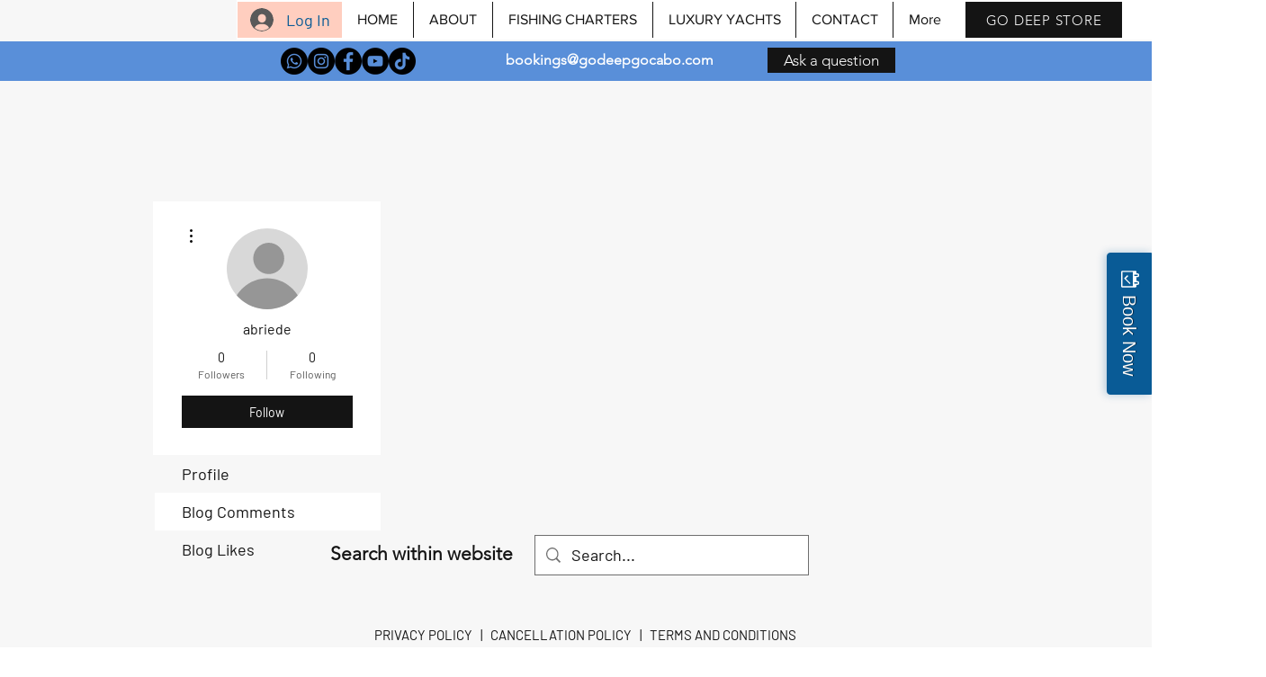

--- FILE ---
content_type: text/html; charset=utf-8
request_url: https://www.google.com/recaptcha/api2/aframe
body_size: 267
content:
<!DOCTYPE HTML><html><head><meta http-equiv="content-type" content="text/html; charset=UTF-8"></head><body><script nonce="t2aWYlJTk7Psj33yUOUX7w">/** Anti-fraud and anti-abuse applications only. See google.com/recaptcha */ try{var clients={'sodar':'https://pagead2.googlesyndication.com/pagead/sodar?'};window.addEventListener("message",function(a){try{if(a.source===window.parent){var b=JSON.parse(a.data);var c=clients[b['id']];if(c){var d=document.createElement('img');d.src=c+b['params']+'&rc='+(localStorage.getItem("rc::a")?sessionStorage.getItem("rc::b"):"");window.document.body.appendChild(d);sessionStorage.setItem("rc::e",parseInt(sessionStorage.getItem("rc::e")||0)+1);localStorage.setItem("rc::h",'1768883385529');}}}catch(b){}});window.parent.postMessage("_grecaptcha_ready", "*");}catch(b){}</script></body></html>